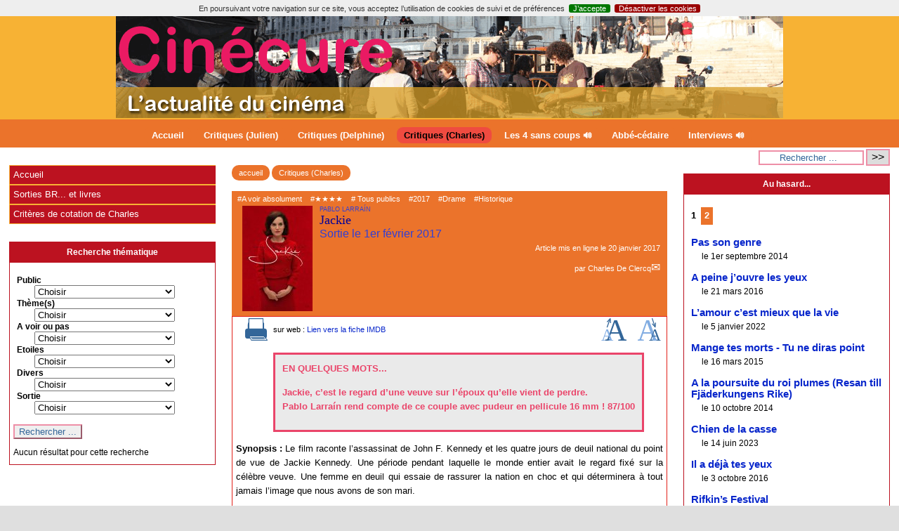

--- FILE ---
content_type: text/html; charset=utf-8
request_url: https://www.cinecure.be/spip.php?article1393
body_size: 15679
content:

<!-- on teste si l'article a le mot-clé "pleinepage" et si oui, on affiche le squelette article_pleinepage.html -->


<!-- si l'article n'a pas le mot-clé "pleinepage", on teste s'il appartient à un secteur avec le mot-clé "forum" et si oui, on affiche le squelette forumSite-article.html -->
<!-- bien laisser les boucles sur une ligne car sinon, ça ne fonctionne plus (la boucle ARTICLES n'est plus vide)
et du coup la suite ne s'affiche pas si aucune des 2 conditions n'est remplie -->


<!-- si aucune des 2 conditions, on affiche le code de base -->
<!DOCTYPE html>
<html lang="fr" >
  <head>
      <title>Jackie - [CINECURE]</title>
<link rel="dns-prefetch" href="//static.cinecure.be">
      <meta name="Description" content=" 

Synopsis : Le film raconte l’assassinat de John F. Kennedy et les quatre jours de deuil national du point de vue de Jackie Kennedy. Une..." />
      <meta name="author" content='Charles De Clercq' />
      <link rel="canonical" href="https://www.cinecure.be/spip.php?article1393" />
      <meta charset="utf-8">
<meta name="generator" content="SPIP 4.2.14 avec Escal 5.2.1">
<meta name="author" content="charles.declercq@rcf.be">
<meta name="REVISIT-AFTER" content="7 days">
<meta name="viewport" content="width=device-width, initial-scale=1.0, shrink-to-fit=no">

<script type='text/javascript'>/*<![CDATA[*/
var blocs_replier_tout = 0;
var blocs_slide = 'aucun';
var blocs_title_sep = /\|\|/g;
var blocs_title_def = 'Déplier||Replier';
var blocs_js_cookie = '';

/*]]>*/</script><script>
var mediabox_settings={"auto_detect":true,"ns":"box","tt_img":true,"sel_g":"#documents_portfolio a[type='image\/jpeg'],#documents_portfolio a[type='image\/png'],#documents_portfolio a[type='image\/gif']","sel_c":".mediabox","str_ssStart":"Diaporama","str_ssStop":"Arr\u00eater","str_cur":"{current}\/{total}","str_prev":"Pr\u00e9c\u00e9dent","str_next":"Suivant","str_close":"Fermer","str_loading":"Chargement\u2026","str_petc":"Taper \u2019Echap\u2019 pour fermer","str_dialTitDef":"Boite de dialogue","str_dialTitMed":"Affichage d\u2019un media","splash_url":"","lity":{"skin":"_simple-dark","maxWidth":"90%","maxHeight":"90%","minWidth":"400px","minHeight":"","slideshow_speed":"2500","opacite":"0.9","defaultCaptionState":"expanded"}};
</script>
<!-- insert_head_css -->
<link rel='stylesheet' href='local/cache-css/26e98d0b3344587ae7ecd92afdcac0b9.css?1724518827' type='text/css' />







<script type='text/javascript' src='//static.cinecure.be/local/cache-js/8a7a0ce967989e8e9f21f619b71ebe7a.js?1724518827'></script>










<!-- insert_head -->






<script type="text/javascript">/* <![CDATA[ */
(function($) {
	var bigfoot_init = function() {
		if (jQuery('div.notes').is(':hidden')) {
			return true; // pas a faire ou deja fait.
		}
		littlefoot.default({
			anchorPattern: /(nb\d+(-\d+)?(footnote|appendix))/gi,
			anchorParentSelector: "span",
			footnoteSelector: "div",
			buttonTemplate: '<span class="littlefoot-footnote__container"><button aria-controls="fncontent:<%= id %>" aria-expanded="false" aria-label="Footnote <%= number %>" class="littlefoot-footnote__button littlefoot-footnote__button__number" data-footnote-button-id="<%= id %>" data-footnote-number="<%= number %>" id="<%= reference %>" rel="footnote" title="Voir la note <%= number %>"><svg viewbox="0 0 31 6" preserveAspectRatio="xMidYMid"><circle r="3" cx="3" cy="3" fill="white"></circle><circle r="3" cx="15" cy="3" fill="white"></circle><circle r="3" cx="27" cy="3" fill="white"></circle></svg></button></span>'
		});
		jQuery('div.notes').hide();
	};
	$(function(){
		bigfoot_init();
		onAjaxLoad(bigfoot_init);
	});
})(jQuery);
/* ]]> */</script>




<!-- feuilles de styles d'Escal -->




    
    
<link href="squelettes/styles/perso.css?1717345781" rel="stylesheet" type="text/css" id="perso">







<!--[if IE 7]>
<link href="plugins/auto/escal/v5.2.1/styles/ie.css"  rel="stylesheet" type="text/css" media="screen">
<![endif]-->
<!-- fin des feuilles de styles d'Escal -->





  


<link rel="shortcut icon" type="image/x-icon" href="local/cache-gd2/f2/343dfea63b8350de4da550fbb6f4ac.ico?1717751899" />
<link rel="apple-touch-icon" sizes="57x57" href="//static.cinecure.be/local/cache-gd2/e5/0dbdc25ab5a568fe584f70fbc302c3.jpg?1717751899" />
<link rel="apple-touch-icon" sizes="114x114" href="//static.cinecure.be/local/cache-gd2/3b/b1571728a25376870549a84d8d4156.jpg?1717751899" />
<link rel="apple-touch-icon" sizes="72x72" href="//static.cinecure.be/local/cache-gd2/f9/d952b5cbdc8a68e7d8fb837f7a75db.jpg?1717751899" />
<link rel="apple-touch-icon" sizes="144x144" href="//static.cinecure.be/local/cache-gd2/df/6a402556e53d7a7731acab42d79b93.jpg?1717751899" />
<link rel="apple-touch-icon" sizes="60x60" href="//static.cinecure.be/local/cache-gd2/ea/b3c79216c178ee8cf51db99ffc5add.jpg?1717751899" />
<link rel="apple-touch-icon" sizes="120x120" href="//static.cinecure.be/local/cache-gd2/78/3f1fd484112b8b0f1d2bcce2121bcf.jpg?1717751899" />
<link rel="apple-touch-icon" sizes="76x76" href="//static.cinecure.be/local/cache-gd2/a7/5f030802e1ce9ed2fd299d08aed4e9.jpg?1717751899" />
<link rel="icon" type="image/png" href="//static.cinecure.be/local/cache-gd2/d1/f9556a8df7ac14b8ea63ed9e652565.jpg?1717751899" sizes="96x96" />
<link rel="icon" type="image/png" href="//static.cinecure.be/local/cache-gd2/7d/a5a57ed79ceedeb0e683eccfbeaaec.jpg?1717751899" sizes="16x16" />
<link rel="icon" type="image/png" href="//static.cinecure.be/local/cache-gd2/d2/7119701cd7579aefea3cfd0b453f7e.jpg?1717751899" sizes="32x32" />
<link rel="icon" type="image/png" href="//static.cinecure.be/local/cache-gd2/b8/1a4f32211944c5f362cd2a5a8486d5.jpg?1717751899" sizes="192x192" />
<meta name="msapplication-TileImage" content="local/cache-gd2/3b/b1571728a25376870549a84d8d4156.jpg?1717751899" />
		

<link href="spip.php?page=backend" rel="alternate" type="application/rss+xml" title="Syndiquer tout le site" >      
      
      
      
      <link media="print" href="squelettes/styles/imprime.css" rel="stylesheet" type="text/css" />

  </head>
  <body id="top"   onload="setHover('menu')" class="page-article article1393 rubrique3">

    <div id="ombre-gauche">
      <div id="ombre-droite">
        <div id="conteneur">

          

          <div id="entete">

            <header>
	<div id="bandeau">






<!-- récupération de l'id_secteur de la rubrique ou de l'article -->




 
<!-- option 3 : affichage d'un bandeau personnalisé --> 
<dl class="image_fluide"><dt>
<a href="http://www.cinecure.be" title="Accueil" >

 


 










<img src='//static.cinecure.be/squelettes/images/bandeau/bandeau4.gif?1717346941' alt='Bandeau' width='950' height='145' style='max-width:950px ' />


</a>
</dt><dd></dd></dl>


<div id="titrepage">
  <div id="nom-site-spip">
  CINECURE
  </div>

  <div id="slogan-site-spip">
  L&#8217;actualité du cinéma
  </div>

  <div id="descriptif-site-spip">
  <p>Cinécure est un site appartenant à Charles Declercq et est consacré à ses critiques cinéma, interviews sur la radio RCF Bruxelles (celle-ci n&#8217;est aucunement responsable du site ou de ses contenus et aucun lien contractuel ne les relie). Depuis l&#8217;automne 2017, Julien apporte sa collaboration au site qui publie ses critiques et en devient le principal rédacteur depuis 2022.</p>
  </div>
</div>

</div>

<div class="nettoyeur"></div>	<div class="menudesktop">
	 
		 
				 
				<nav class="menu">
<ul id="menu">

<li class="item-accueil">
		<a href="http://www.cinecure.be" title="Accueil">
		
		 Accueil
		
		</a>
	</li>

	<!-- exclusion des rubriques avec le mot-clé "pas-au-menu" ou "invisible" et de ses sous-rubriques -->
	
	
	
	
	
	
	
	
	
	
	
	
	
	
	
	
	
	
	
	
	
	
	
	
	
	
	
	
	
	
	
	
	
	
	
	
	
	
	
	
	
	
	
	
	
	
	
	
	

	<!-- exclusion des articles avec le mot-clé "pas-au-menu" ou "invisible"  -->
	

	<!-- affichage des secteurs-->
	
	<li class=" rubrique rubrique45 secteur">
		<a href="spip.php?rubrique45" >
     
      
     Critiques (Julien)
     

     </a>



			<!-- affichage des articles du secteur -->
			

			

	

	</li>
	
	<li class=" rubrique rubrique49 secteur">
		<a href="spip.php?rubrique49" >
     
      
     Critiques (Delphine)
     

     </a>



			<!-- affichage des articles du secteur -->
			

			

	

	</li>
	
	<li class="on rubrique rubrique3 secteur">
		<a href="spip.php?rubrique3" class="on" title="Critique des films vus en projection presse (parfois d&#039;autres activités culturelles : théâtre, performances, etc.)">
     
      
     Critiques (Charles)
     

     </a>



			<!-- affichage des articles du secteur -->
			

			

	

	</li>
	
	<li class=" rubrique rubrique41 secteur">
		<a href="spip.php?rubrique41" >
     
      
     Les 4 sans coups 🔊
     

     </a>



			<!-- affichage des articles du secteur -->
			

			

	

	</li>
	
	<li class=" rubrique rubrique26 secteur">
		<a href="spip.php?article178" >
     
      
     Abbé-cédaire
     

     </a>



			<!-- affichage des articles du secteur -->
			

			

	

	</li>
	
	<li class=" rubrique rubrique2 secteur">
		<a href="spip.php?rubrique2" title="Les interviews sur le thème du cinéma sur la radio RCF.">
     
      
     Interviews 🔊
     

     </a>



			<!-- affichage des articles du secteur -->
			

			

	

	</li>
	
	<li>
		
	</li>
</ul><!-- fin menu -->
</nav>				
				
		
		
	
	</div>
	<div class="menumobile">
	 
		<nav class="main-nav">

  <!-- Mobile menu toggle button (hamburger/x icon) -->
  <input id="main-menu-state" type="checkbox" />
  <label class="main-menu-btn" for="main-menu-state">
    <span class="main-menu-btn-icon"></span>
  </label>

  <h2 class="nav-brand"><a href="#">MENU</a></h2>

  
<ul id="main-menu" class="sm sm-blue">

<li class="item-accueil">
	 <a href="http://www.cinecure.be" title="Accueil">
		
     Accueil
    
    </a>
	</li>

	<!-- exclusion des rubriques avec le mot-clé "pas-au-menu" ou "invisible" et de ses sous-rubriques -->
	
	
	
	
	
	
	
	
	
	
	
	
	
	
	
	
	
	
	
	
	
	
	
	
	
	
	
	
	
	
	
	
	
	
	
	
	
	
	
	
	
	
	
	
	
	
	
	
	

	<!-- exclusion des articles avec le mot-clé "pas-au-menu" ou "invisible"  -->
	


 <!-- affichage des secteurs-->
    
     <li class=" rubrique rubrique45 secteur">
     <a href="spip.php?rubrique45" >
     
      
     Critiques (Julien)
     
     </a>

		<ul>
			<!-- affichage des articles du secteur -->
			

			<!-- affichage des sous-rubriques de niveau 1 -->
			

		</ul>


     </li>
	
     <li class=" rubrique rubrique49 secteur">
     <a href="spip.php?rubrique49" >
     
      
     Critiques (Delphine)
     
     </a>

		<ul>
			<!-- affichage des articles du secteur -->
			

			<!-- affichage des sous-rubriques de niveau 1 -->
			

		</ul>


     </li>
	
     <li class="on rubrique rubrique3 secteur">
     <a href="spip.php?rubrique3" class="on" title="Critique des films vus en projection presse (parfois d&#039;autres activités culturelles : théâtre, performances, etc.)">
     
      
     Critiques (Charles)
     
     </a>

		<ul>
			<!-- affichage des articles du secteur -->
			

			<!-- affichage des sous-rubriques de niveau 1 -->
			

		</ul>


     </li>
	
     <li class=" rubrique rubrique41 secteur">
     <a href="spip.php?rubrique41" >
     
      
     Les 4 sans coups 🔊
     
     </a>

		<ul>
			<!-- affichage des articles du secteur -->
			

			<!-- affichage des sous-rubriques de niveau 1 -->
			

		</ul>


     </li>
	
     <li class=" rubrique rubrique26 secteur">
     <a href="spip.php?article178" >
     
      
     Abbé-cédaire
     
     </a>

		<ul>
			<!-- affichage des articles du secteur -->
			

			<!-- affichage des sous-rubriques de niveau 1 -->
			

		</ul>


     </li>
	
     <li class=" rubrique rubrique2 secteur">
     <a href="spip.php?rubrique2" title="Les interviews sur le thème du cinéma sur la radio RCF.">
     
      
     Interviews 🔊
     
     </a>

		<ul>
			<!-- affichage des articles du secteur -->
			

			<!-- affichage des sous-rubriques de niveau 1 -->
			

		</ul>


     </li>
	
</ul><!-- fin menu -->
</nav>	
	
	</div>
</header>
          </div>

           
              <aside id="espace">
    <!-- affichage de la version simplifiee du bloc d'identification par defaut ou si selectionnee dans la page de configuration -->
        

    <!-- affichage des icones socialtags si plugin Socialtags activé -->
                    

    <!-- affichage du bouton d'accès au forum si une rubrique a la mot-cle "forum" -->
        

    <!-- affichage du formulaire de recherche-->
        
        


          <!-- affichage du menu de langue-->
            

			
<div class="nettoyeur"></div>            
</aside>          
          <div class="nettoyeur"></div>

          

            <div id="page">
              <main id="contenu" class="contenu-article">

                
                  <!-- on recupere le chemin de la noisette associee -->
                <!-- s'il y a une noisette associee, on l'affiche -->
                
                  <!-- s'il n'y a en a pas, on affiche la noisette normale -->
                  <div class='ajaxbloc' data-ajax-env='LKyPWYdDEqYeFsGs8rJ08wQB5MAtvZwfnxv1gDZheD7G/hJJrUrd7ob7B3C08x8OJTL/VRCOhFSn412lvAcRRdfjLvrmeTGsCblowwfCFcBlrBcGfGZ+tDXd54TpRQoxR/quMK4f617FCG4dWPgWblyBTb5ckUuGVLDPrQje1EIYZJXGlAKj199iHyGtkMUzzBPaz0x1R2eNvgNY1tlsyI3fxMwS1l0E2JwWKbH1OzAJYc89JDOaRk6Mu7uqeO3ydMjJ9Fc=' data-origin="spip.php?article1393">
<!-- affichage des blocs annonce -->





<article>

<aside role="complementary" class="cadre-chemin">
<!-- affichage du chemin de l'article si aucune rubrique ou sous-rubrique du chemin n'a le mot-clé "invisible" -->	
	<a href="http://www.cinecure.be" class="ariane-accueil" title="accueil">accueil</a>
	 <nav class="ariane">


	




	
		   <a href="spip.php?rubrique3" title="Critique des films vus en projection presse (parfois d&#039;autres activités culturelles : théâtre, performances, etc.)" >Critiques (Charles)</a> 
	

</nav>	
</aside>

<div id="cadre-titre-article">
<!-- affichage mots-clés associés -->
	 
		<div class="mot-cles">
	
		<div><a href="spip.php?page=mot&amp;id_mot=121">#A voir absolument</a></div>
	
	
		<div><a href="spip.php?page=mot&amp;id_mot=172">#★★★★</a></div>
	
	
		<div><a href="spip.php?page=mot&amp;id_mot=80"># Tous publics</a></div>
	
	
		<div><a href="spip.php?page=mot&amp;id_mot=191">#2017</a></div>
	
	
		<div><a href="spip.php?page=mot&amp;id_mot=49">#Drame</a></div>
	
		<div><a href="spip.php?page=mot&amp;id_mot=53">#Historique</a></div>
	

	
	
	
	
	
</div>	
<!-- affichage du logo de l'article ou de sa rubrique avec lien vers cette rubrique -->
	<div class="logorub">
		<img
	src="//static.cinecure.be/local/cache-vignettes/L100xH150/arton1393-cf3c9.jpg?1717460044" class='spip_logo' width='100' height='150'
	alt="" />
	</div>

<!-- affichage du titre de l'article, de son descriptif, de sa date de publication et de son auteur-->
	<div id="surtitre-article" class="crayon article-surtitre-1393 ">Pablo Larraín</div>
	<div id="titre-article" class="crayon article-titre-1393 ">Jackie</div>
	<div id="soustitre-article" class="crayon article-soustitre-1393 ">Sortie le 1er février 2017</div>

	
	<div id="auteur-article">  
		
			 
				<div class="date-article">Article mis en ligne le <span class="majuscules">20 janvier 2017</span> </div>
				<!-- <div class="date-modif-article">dernière modification le 20 avril 2021</div>
			-->
		
	
		
		
			<br /> par 
			
			<a class="auteur" href="spip.php?page=auteur&amp;id_auteur=1&amp;lang=fr" title="page de l’auteur ou autrice">Charles De Clercq</a>
			
		      
	</div>

	
    
<div class="nettoyeur"></div>    
</div> <!-- fin cadre-titre-article -->

<div id="cadre-article">

<aside role="complementary">
<div id="outils-article">
<!-- affichage du bouton pour imprimer l'article -->
	<div class="imprime-article outil">
		<a href="#" onclick="javascript:window.print()" title="Imprimer">
			<img src="plugins/auto/escal/v5.2.1/images/imprimer.svg" alt="logo imprimer" />
		</a>
	</div>
<!-- affichage de l'icone pdf si plugin article_pdf activé -->
	
<!-- affichage de l'icone pdf si plugin spipdf activé -->         
	        
<!-- affichage de l'icone de licence si plugin licence activé -->	
	
<!-- affichage des icones socialtags si plugin Socialtags activé -->
	        
<!-- affichage du bouton signalement si plugin activé -->
	
</div>
    
<!-- affichage des images pour diminuer ou augmenter la taille des caractères -->
	<div id="diminuer">
		<a href="javascript:changestyle(-1)" title="Diminuer la taille des caractères">
			<img src="plugins/auto/escal/v5.2.1/images/fontsizedown.svg" alt="Diminuer la taille des caractères" />
		</a>
	</div>
	<div id="augmenter">
		<a href="javascript:changestyle(1)" title="Augmenter la taille des caractères">
			<img src="plugins/auto/escal/v5.2.1/images/fontsizeup.svg" alt="Augmenter la taille des caractères" />
		</a>
	</div>

<!-- affichage des traductions de l'article -->
	<div id="traductions-article">
		
	</div>

<!--Affichage du post-scriptum  -->
	<aside role="complementary" id="ps" class="crayon article-ps-1393 "><strong>EN QUELQUES MOTS... </strong><p>Jackie, c&#8217;est le regard d&#8217;une veuve sur l&#8217;époux qu&#8217;elle vient de perdre.<br class='autobr' />
Pablo Larraín rend compte de ce couple avec pudeur en pellicule 16 mm&nbsp;! 87/100</p></aside>

<!-- Ajout du site web associé s'il existe -->
	<aside role="complementary" id="site" class="crayon article-nom_site-1393 "><br />
		 <div class="crayon article-url_site-1393 url_site" >
			sur web :
			<a href="http://www.imdb.com/title/tt1619029/" class="spip_out"  title="Lien vers la fiche IMDB"> Lien vers la fiche IMDB </a>
		</div>
	</aside>

<div class="nettoyeur"></div>   
</aside>

<div id="texte-article" class="surlignable">

	

	

<!--Affichage du texte de l'article -->

			
			<div class="crayon article-texte-1393 ">
			<p><strong>Synopsis&nbsp;:</strong> Le film raconte l’assassinat de John F. Kennedy et les quatre jours de deuil national du point de vue de Jackie Kennedy. Une période pendant laquelle le monde entier avait le regard fixé sur la célèbre veuve. Une femme en deuil qui essaie de rassurer la nation en choc et qui déterminera à tout jamais l’image que nous avons de son mari.</p>
<p><strong>Acteurs&nbsp;:</strong> Natalie Portman, Peter Sarsgaard, Billy Crudup, John Hurt, Greta Gerwig, John Carroll Lynch, Richard E. Grant, Beth Grant, Max Casella.</p>
<p>Ce dernier film de Pablo Larraín est une heureuse surprise, tant sur le plan cinématographique, qu’historique sans compter sur l’effet mémoire et nostalgie. Le réalisateur chilien se fait l’écho de cinq jours qui ont bouleversé le monde, depuis le 22 novembre 1963 (<a href="https://fr.wikipedia.org/wiki/Assassinat_de_John_F._Kennedy" class="spip_out" rel="external">jour de l’assassinat du Président Kennedy</a>) jusqu’au 25 novembre, jour des funérailles. Bien loin des biopics mélodramatiques et en format scope du cinéma hollywoodien <strong>Jackie</strong> nous offre un regard empli de tendresse et d’émotion sur une femme, l’épouse, ou plutôt la veuve du Président assassiné. Une mort qui questionne encore aujourd’hui à tel point que même une série télévisée, <strong><a href="https://fr.wikipedia.org/wiki/22.11.63_(série_télévisée)" class="spip_out" rel="external">22.11.63</a></strong> &#8217;joue&#8217; de ce thème&nbsp;: "<i>et si l’on pouvait revenir en arrière&nbsp;!</i>".</p>
<p>Ne vous fiez pas au diaporama ci-dessous pour vous faire une idée de l’image et de l’ambiance du film. Ces photos sont prises en format numérique avec un Canon 5D Mark III, un appareil de haut niveau... mais elles ne rendent pas justice au film, tourné au format... 16 mm. Outre que les amateurs de "vraie pellicule" auront du grain pour leur argent(ique&nbsp;!) cela permet une ambiance d’époque, d’une part, et d’inclure quelques images d’archive sans que l’on ne voie trop la différence à l’écran. Les passerelles entre images réelles et &#8217;fiction&#8217; (ou plutôt exercice de relecture et de reconstruction d’un récit et d’une vie) se font ainsi avec réalisme et douceur. L’on peut se croire revenu à ce moment de l&#8217;Histoire.</p>
<p>L’histoire est connue et donc sans surprise. Le réalisateur ne fait pas dans la reconstitution gore, ce qu’un certain cinéma américain aurait pu faire. Certes, il y a bien quelques plans qui rendent visible cette citation extraite du rapport Warren&nbsp;: "<i>Une balle traversa le cou du Président et une autre, mortelle, fit voler en éclats le côté droit de son crâne…</i> " mais c’est un tout autre regard qu’offre Pablo Larraín. Non pas tant sur Jackie que sur son époux, via celui de sa veuve (brillamment interprétée par Natalie Portman) et en particulier via ses conversations avec un journaliste (Il s’agit de <a href="https://en.wikipedia.org/wiki/Theodore_H._White" class="spip_out" rel="external">Theodore H. White</a> (EN) dont le nom n’est pas précisé durant le film) interprété par Billy Crudup. D’autres conversations et échanges nous seront donnés à voir et entendre. Ainsi avec son beau-frère Robert (Peter Sarsgaard), son amie et secrétaire sociale de la Maison-Blanche, Nancy Tuckerman (Greta Gerwig), le révérend <a href="http://www.fatherjohndear.org/articles/death.html" class="spip_out" rel="external">Father Richard McSorley</a> &#8217;EN), SJ (ami des Kennedy&nbsp;; n’oublions pas que Kennedy est à ce jour le seul président catholique de l’histoire des USA). C’est John Hurt qui joue le rôle de ce jésuite. Ce sont aussi les échanges entre deux "clans", celui des Kennedy et celui des Jonhson (Lady Bird Johnson, jouée par Beth Grant et Lyndon, interprété par John Carroll Lynch).</p>
<p>Le film ne se présente pas linéaire dans l’ordre chronologique, mais offre des aller/retour entre ces différentes journées. La perception des événements se modifie au gré des conversations, mais aussi du protocole lié aux funérailles. Que peut-on faire ou pas au risque du danger pour la famille et les invités prestigieux. Mais aussi que peut-on écrire de ce Président fauché dans la force de l’âge, de ses rêves, de ceux qu’il n’a pu réaliser&nbsp;? Entre dit et non-dit, Jackie va devoir naviguer. Confier, se rétracter, affirmer et nier tout à la fois. Et la dimension mondiale de son époux croise une autre dimension, celle de son intime qu’elle va exprimer à travers une des chansons de la comédie musicale <strong>Camelot</strong> d’Alan Jay Lerner et de Frederick Loewe, inspirée de la légende arthurienne et créée à Broadway en 1960. Bob est le Camelot de Jackie&nbsp;! Il ne s’agit pas ici d’un éloge funèbre ‑ <span class="cs_gray cs_gris">&#8217;Jackie&#8217; et le réalisateur évoquent, en creux, certaines zones d’ombre de Kennedy</span> ‑ mais de mettre en relief ce que l’Histoire pourra retenir de cet homme.</p>
<p>Jackie est un film "brillant" parce que, justement, il n’a pas ce côté tape à l&#8217;oeil. Ce n’est pas une majestueuse reconstitution avec force de moyens techniques. C’est un film en pudeur, en émotion, en retenue qui nous offre un regard sur un homme qui, malgré ses défauts, et grâce à ses qualités, a eu l’ambition de révolutionner le monde. Natalie Portman a obtenu le prix de la meilleure actrice lors du <strong>Festival du film de Hollywood</strong> de 2016. Elle mérite plus encore, mais cette année, la concurrence est très rude&nbsp;!</p>
<p><strong>Bande-annonce&nbsp;:</strong></p>
<div
  class="spip_document_9935 spip_document spip_documents spip_document_video spip_document_avec_legende"
  data-legende-len="283" data-legende-lenx="xxxx"
>
<figure class="spip_doc_inner">
<div class="video-intrinsic-wrapper" style='height:0;width:480px;max-width:100%;padding-bottom:62.5%;position:relative;'>
	<div class="video-wrapper" style="position: absolute;top:0;left:0;width:100%;height:100%;">
		<video class="mejs mejs-9935"
				data-id="80962be70c0e176d3759d569e72dd9be"
				data-mejsoptions='{"alwaysShowControls": true,"pluginPath":"plugins-dist/medias/lib/mejs/","loop":false,"videoWidth":"100%","videoHeight":"100%"}'
				width="100%"
				height="100%"
				controls="controls"
				preload="none"
			>
			<source type="" src="x55bss6_jackie-trailer-hd-vo-st-bil_shortfilms" />
			<object width="480" height="300" type="application/x-shockwave-flash" data="plugins-dist/medias/lib/mejs/mediaelement-flash-video.swf">
				<param name="movie" value="plugins-dist/medias/lib/mejs/mediaelement-flash-video.swf" />
				<param name="flashvars" value="controls=true&amp;file=IMG/x55bss6_jackie-trailer-hd-vo-st-bil_shortfilms" />
				<img src='local/cache-vignettes/L64xH64/defaut-edd74-c623d.svg?1719812052' width='64' height='64' alt='Impossible de lire la video' />
		  </object>
		</video>
	</div>
</div>
<figcaption class='spip_doc_legende'>
	 <div class='spip_doc_titre  crayon document-titre-9935 '><strong>Jackie&nbsp;: Trailer HD VO st bil
</strong></div>
	 <div class='spip_doc_descriptif  crayon document-descriptif-9935 '>Jackie&nbsp;: Trailer HD VO st bil <br /> <br />Le film retrace l’assassinat de John F. Kennedy et les quatre jours de deuil national, vus par les yeux de cette charismatique Première dame. Une période durant laquelle le monde a eu le regard braqué sur l...
</div>
	 <div class='spip_doc_credits  crayon document-credits-9935 '>cinebel
</div>
</figcaption>
<script> var mejspath='plugins-dist/medias/lib/mejs/mediaelement-and-player.min.js?1717752838',mejscss='plugins-dist/medias/lib/mejs/mediaelementplayer.min.css?1717752838';
var mejsloader;
(function(){var a=mejsloader;"undefined"==typeof a&&(mejsloader=a={gs:null,plug:{},css:{},init:null,c:0,cssload:null});a.init||(a.cssload=function(c){if("undefined"==typeof a.css[c]){a.css[c]=!0;var b=document.createElement("link");b.href=c;b.rel="stylesheet";b.type="text/css";document.getElementsByTagName("head")[0].appendChild(b)}},a.init=function(){!0===a.gs&&function(c){jQuery("audio.mejs,video.mejs").not(".done,.mejs__player").each(function(){function b(){var e=!0,h;for(h in d.css)a.cssload(d.css[h]);for(var f in d.plugins)"undefined"==
typeof a.plug[f]?(e=!1,a.plug[f]=!1,jQuery.getScript(d.plugins[f],function(){a.plug[f]=!0;b()})):0==a.plug[f]&&(e=!1);e&&jQuery("#"+c).mediaelementplayer(jQuery.extend(d.options,{success:function(a,c){function b(){var b=jQuery(a).closest(".mejs__inner");a.paused?(b.addClass("pausing"),setTimeout(function(){b.filter(".pausing").removeClass("playing").removeClass("pausing").addClass("paused")},100)):b.removeClass("paused").removeClass("pausing").addClass("playing")}b();a.addEventListener("play",b,!1);
a.addEventListener("playing",b,!1);a.addEventListener("pause",b,!1);a.addEventListener("paused",b,!1);g.attr("autoplay")&&a.play()}}))}var g=jQuery(this).addClass("done"),c;(c=g.attr("id"))||(c="mejs-"+g.attr("data-id")+"-"+a.c++,g.attr("id",c));var d={options:{},plugins:{},css:[]},e,h;for(e in d)if(h=g.attr("data-mejs"+e))d[e]=jQuery.parseJSON(h);b()})}(jQuery)});a.gs||("undefined"!==typeof mejscss&&a.cssload(mejscss),a.gs=jQuery.getScript(mejspath,function(){a.gs=!0;a.init();jQuery(a.init);onAjaxLoad(a.init)}))})();</script>

</figure>
</div>
                </div>
           
                
<div class="nettoyeur"></div>

<!--Affichage des notes de bas de page  -->
	

<!-- affichage carte gis du lieu -->
	

<!-- affichage des événements -->
	


	
</div><!-- Fin texte-article -->


	
<span class="qrcode">
	
</span>


</div><!-- Fin cadre-article-->
</article>

<br />

<!-- affichage des blocs annonce -->





<div class="nettoyeur"></div>

<!-- Affichage des messages du forum associé à l'article -->
	


</div><!--ajaxbloc-->              </main>
            </div>

             <section id="navigation"> 

          <!-- affichage du formulaire de recherche-->
            

            <!-- affichage des 2 menus verticaux par defaut ou si selectionnes dans la page de configuration -->



         <!-- affichage des noisettes selectionnees dans la page de configuration -->
            
           <div class="cadre-couleur"><div class='ajaxbloc' data-ajax-env='LKyJfYEjBqYedp0ewoeMwnjK2Cs4v0E2KUYclQwfeUlMg3NCpYnX7oaDKXgIqG5gEL2rtaMi5M1dI406AR8Us39s4eMEKDhfEbI54sUkW9zpNJxYbjkre0MZPBaJeRcM58VfGtbwthvIXf+y9XGWtr6wTCjF/7wZrVacOEmO4oHBMWj6bBgZKEI7Ktu2EdrZhUtvfrQBDqmAt8VFGytvvpJAvRjdfd1d6xPQULFFGd/VIizUjYv2NtQoGBpF5LkLYBYtn3OQQ+lfBJlOcFkG74qDFagumEXmPMTO' data-origin="spip.php?article1393">
 <div class="menudesktop">
<nav id="menuV2">

<ul class="menulist">

	<li class="item-accueil">
	 <a href="http://www.cinecure.be" title="Accueil">Accueil</a>
	</li>

	<!-- exclusion des rubriques avec le mot-clé "pas-au-menu-vertical" ou "invisible" et de ses sous-rubriques -->
	
	
	
	
	
	
	
	
	
	
	
	
	
	
	
	
	
	
	
	
	
	
	
	
	
	
	
	
	
	
	
	
	
	
	
	
	
	
	
	
	
	
	
	
	
	
	
	
	

	<!-- exclusion des articles avec le mot-clé "pas-au-menu-vertical" ou "invisible" -->
	


 <!-- affichage des secteurs-->
    
     <li class="">
     <a href="spip.php?rubrique4" title="La chronique ou le test des DVD ou Blu-Ray qui ont été envoyés à la rédaction.">Sorties BR... et livres
     
     </a>

    <ul>
       <!-- affichage des articles du secteur -->

      

      
			<!-- affichage des sous-rubriques de niveau 1 -->
			
    </ul>


     </li>
	
     <li class="">
     <a href="spip.php?article420" >Critères de cotation de Charles
     
     </a>

    <ul>
       <!-- affichage des articles du secteur -->

      

      
			<!-- affichage des sous-rubriques de niveau 1 -->
			
    </ul>


     </li>
	
</ul><!-- fin menu -->
</nav>
</div></div><!--ajaxbloc--></div>
         
            
           <div class="cadre-couleur"><div class='ajaxbloc' data-ajax-env='LGyJXcAzEt7UmVqlHm5akCh80WihTsmiBUOaUpsuFwL+tjjbhfF2RHWtdjUzLVXaUFCvWddRC8xifxFEq//NcpFXX3efSi4PRtgRGsEFNFGgciYQqNEffycnl3T8i0bFsTXQF7JWa7Oiy6dKhSniNDH5UimZ4LtRhB9QLsOiLJIpc9957q2P8sHNvPcycjZL9UpzSEO/MCXGm8fJp5TJXxPTHXu72OIFSz0yu8ArINBJuOCwo3cvjGb8e0BOtAHJ2v9j3ZvMf/jXz7Dm8WpFykaw482Lu8O3YYMwBg==' data-origin="spip.php?article1393">
<nav>
<h1 class="cadre recherche-multi" >
	 
		Recherche thématique

	
	
</h1>

<div class="texte recherche-multi " >
	<div class="ajax">
		<div class="formulaire_spip formulaire_recherche_multi" id="formulaire_recherche_multi">

	<form action="/spip.php?article1393" method="post">
		<div>
		<span class="form-hidden"><input name="id_article" value="1393" type="hidden"
/><input name="page" value="article" type="hidden"
/><input name='formulaire_action' type='hidden'
		value='recherche_multi' /><input name='formulaire_action_args' type='hidden'
		value='rOKLIoQjFiKB7YFxr3y8PScHS2cDYI8EdSLKPvniscyOcMBZsdU4ReP9DM1er2A8hT2B+QwW/8o/J7U00/l5VrGs46Y5lO/f' /><input name='formulaire_action_sign' type='hidden'
		value='' /></span><p>
		<label for="idselect1" class="groupe-mots">Public</label><br>
			<select name="id1" id="idselect1" size="1">
			<option value="" label="Choisir"></option>
			
			<option value="80" > Tous publics</option>
			
			<option value="85" >+ 12 ans</option>
			
			<option value="82" >+ 16 ans</option>
			
			<option value="217" >+ 18 ans</option>
			
			<option value="109" >+ de 6 ans</option>
			
			<option value="84" >Adolescentes</option>
			
			<option value="64" >Ados</option>
			
			<option value="125" >Adultes</option>
			
			<option value="130" >Averti</option>
			
			<option value="112" >En famille</option>
			
			<option value="206" >En quête d&#8217;expérience</option>
			
			<option value="63" >Enfants</option>
			
			<option value="81" >Enfants accompagnés</option>
			
			<option value="62" >Jeunes</option>
			
			<option value="177" >Pour cinéphiles</option>
			
			<option value="83" >Pour les petits</option>
			
			</select><br>
		
		
			<label for="idselect2" class="groupe-mots">Thème(s)</label><br>
			<select name="id2" id="idselect2" size="1">
			<option value="" label="Choisir"></option>
		
			<option value="68" >Action</option>
		
			<option value="163" >Angoisse</option>
		
			<option value="99" >Animation</option>
		
			<option value="138" >Anticipation</option>
		
			<option value="93" >Asiatique</option>
		
			<option value="69" >Aventure</option>
		
			<option value="73" >Biopic</option>
		
			<option value="79" >Catastrophe</option>
		
			<option value="48" >Comédie</option>
		
			<option value="60" >Comédie dramatique</option>
		
			<option value="203" >Comédie horrifique</option>
		
			<option value="124" >Comédie musicale</option>
		
			<option value="223" >Comédie noire</option>
		
			<option value="192" >Comédie romantique</option>
		
			<option value="140" >Comédie satirique</option>
		
			<option value="107" >Crime</option>
		
			<option value="50" >Documentaire</option>
		
			<option value="49" >Drame</option>
		
			<option value="58" >Dystopie</option>
		
			<option value="66" >Epouvante</option>
		
			<option value="134" >Erotique</option>
		
			<option value="74" >Espionnage</option>
		
			<option value="141" >Expérimental</option>
		
			<option value="105" >Famille</option>
		
			<option value="86" >Fantastique</option>
		
			<option value="131" >Gay</option>
		
			<option value="100" >Guerre</option>
		
			<option value="185" >Heroic Fantasy</option>
		
			<option value="53" >Historique</option>
		
			<option value="55" >Horreur</option>
		
			<option value="101" >Humour</option>
		
			<option value="136" >LGBTQIA+</option>
		
			<option value="104" >Musical</option>
		
			<option value="94" >Mystère</option>
		
			<option value="110" >Médical</option>
		
			<option value="78" >Nature</option>
		
			<option value="72" >Pauvreté</option>
		
			<option value="51" >Peplum</option>
		
			<option value="87" >Policier</option>
		
			<option value="106" >Psychologique</option>
		
			<option value="67" >Religion</option>
		
			<option value="65" >Romance</option>
		
			<option value="211" >Satire</option>
		
			<option value="57" >Science-Fiction</option>
		
			<option value="70" >Société</option>
		
			<option value="127" >Sport</option>
		
			<option value="123" >Super héros</option>
		
			<option value="54" >Thriller</option>
		
			<option value="61" >Western</option>
		
			</select><br>
		
		
		
			<label for="idselect3" class="groupe-mots">A voir ou pas</label><br>
			<select name="id3" id="idselect3" size="1">
			<option value="" label="Choisir"></option>
		
			<option value="45" >Coup de cœur</option>
		
			<option value="121" >A voir absolument</option>
		
			<option value="120" >A voir sûrement</option>
		
			<option value="119" >A voir éventuellement</option>
		
			<option value="122" >Film inutile</option>
		
			<option value="118" >le film&nbsp;: bof&nbsp;!</option>
		
			<option value="180" >Un film à fuir&nbsp;!</option>
		
			</select><br>
		
		
		
			<label for="idselect4" class="groupe-mots">Etoiles</label><br>
			<select name="id4" id="idselect4" size="1">
			<option value="" label="Choisir"></option>
		
			<option value="168" >✩</option>
		
			<option value="169" >★</option>
		
			<option value="170" >★★</option>
		
			<option value="171" >★★★</option>
		
			<option value="172" >★★★★</option>
		
			<option value="173" >★★★★(★)</option>
		
			<option value="174" >★★★★★</option>
		
			</select><br>
		
		
		
			<label for="idselect5" class="groupe-mots">Divers</label><br>
			<select name="id5" id="idselect5" size="1">
			<option value="" label="Choisir"></option>
		
			<option value="52" >3D</option>
		
			<option value="196" >Adaptation de bande dessinée</option>
		
			<option value="129" >Adaptation de Comics</option>
		
			<option value="128" >Adaptation de comédie musicale</option>
		
			<option value="156" >Adaptation de jeu vidéo</option>
		
			<option value="162" >Adaptation de livre</option>
		
			<option value="145" >Adaptation de Manga</option>
		
			<option value="103" >Adaptation de roman</option>
		
			<option value="148" >Adaptation de série TV</option>
		
			<option value="224" >Adaptation de web-série</option>
		
			<option value="116" >Adaptation du théâtre</option>
		
			<option value="213" >Arts de la scène</option>
		
			<option value="77" >Belgique</option>
		
			<option value="43" >BOZAR</option>
		
			<option value="212" >Brève de cinécure</option>
		
			<option value="208" >CATHOBEL</option>
		
			<option value="115" >Chronique</option>
		
			<option value="102" >Cinematek</option>
		
			<option value="142" >Cinéma Aventure</option>
		
			<option value="205" >Cinéma expérimental</option>
		
			<option value="220" >Cinéma islandais</option>
		
			<option value="214" >Cirque</option>
		
			<option value="42" >Communiqué de presse</option>
		
			<option value="75" >Courts&nbsp;!</option>
		
			<option value="222" >Critique brève&nbsp;!</option>
		
			<option value="198" >DIMANCHE</option>
		
			<option value="181" >Exposition</option>
		
			<option value="95" >Festival</option>
		
			<option value="76" >Film belge</option>
		
			<option value="37" >Flagey</option>
		
			<option value="96" >Flandres - Bruxelles</option>
		
			<option value="91" >Galeries</option>
		
			<option value="59" >Histoire vraie</option>
		
			<option value="146" >Interview</option>
		
			<option value="133" >Magritte</option>
		
			<option value="108" >Mini Série</option>
		
			<option value="97" >Motion capture</option>
		
			<option value="179" >Parodie</option>
		
			<option value="199" >Pas vu&nbsp;!</option>
		
			<option value="215" >Performance</option>
		
			<option value="190" >Reboot</option>
		
			<option value="132" >Remake</option>
		
			<option value="46" >Sortie DVD/BD</option>
		
			<option value="150" >Sous embargo</option>
		
			<option value="98" >Stop-Motion</option>
		
			<option value="47" >Sur DVDClassik</option>
		
			<option value="111" >Série TV</option>
		
			</select><br>
		
		
		
			<label for="idselect6" class="groupe-mots">Sortie</label><br>
			<select name="id6" id="idselect6" size="1">
			<option value="" label="Choisir"></option>
		
			<option value="149" > Cette semaine</option>
		
			<option value="89" >2014</option>
		
			<option value="114" >2015</option>
		
			<option value="158" >2016</option>
		
			<option value="191" >2017</option>
		
			<option value="207" >2018</option>
		
			<option value="210" >2019</option>
		
			<option value="216" >2020</option>
		
			<option value="218" >2021</option>
		
			<option value="219" >2022</option>
		
			<option value="228" >2023</option>
		
			<option value="230" >2024</option>
		
			<option value="40" >Anima 2014</option>
		
			<option value="113" >Anima 2015</option>
		
			<option value="175" >Anima 2016</option>
		
			<option value="135" >BD/DVD/Vidéo</option>
		
			<option value="151" >BELGA</option>
		
			<option value="39" >BIFFF 2014</option>
		
			<option value="139" >BIFFF 2015</option>
		
			<option value="178" >BIFFF 2016</option>
		
			<option value="201" >BIFFF 2017</option>
		
			<option value="36" >BRFF 2013</option>
		
			<option value="38" >BRFF 2014</option>
		
			<option value="147" >BRFF2015</option>
		
			<option value="186" >BRFF2016</option>
		
			<option value="117" >Direct to DVD</option>
		
			<option value="154" >DISNEY</option>
		
			<option value="44" >FIFF</option>
		
			<option value="187" >France uniquement</option>
		
			<option value="92" >Home Vision&nbsp;!</option>
		
			<option value="155" >LUMIERE</option>
		
			<option value="143" >Millenium</option>
		
			<option value="221" >Netflix</option>
		
			<option value="137" >OFF SCREEN</option>
		
			<option value="71" >Peliculatina</option>
		
			<option value="194" >Pink Screen/Genres d&#8217;à côté</option>
		
			<option value="195" >Ramdam Festival</option>
		
			<option value="153" >SIDONIS</option>
		
			<option value="204" >Sortie en FRANCE </option>
		
			<option value="202" >Sortie en France (2017)</option>
		
			<option value="157" >Toronto</option>
		
			<option value="152" >WARNER</option>
		
			</select><br>
		
		
		
		
		
		
		
		<br>
		
		<span class="boutons"><input type="submit" class="submit" value="Rechercher ..." /></span>
		
		</p>
		</div>
	</form>


	

 Aucun résultat pour cette recherche

	
	
	

</div>

	</div>
</div>
</nav></div><!--ajaxbloc--></div>
         
         
           
           
           

            </section>

             <section id="extra"> 

          <!-- affichage du formulaire de recherche-->
             <div class="formulaire_spip formulaire_recherche" id="formulaire_recherche" role="search">
<form action="spip.php?page=recherche" method="get"><div>
	<input name="page" value="recherche" type="hidden"
/>
	
	<label for="recherche">Rechercher ...</label>
	<input type="search" class="text" size="10" name="recherche" id="recherche" value="Rechercher ..." onclick="if(this.value=='Rechercher ...')this.value='';"/>
	<input type="submit" class="submit" value="&gt;&gt;" title="Rechercher" />
</div></form>
</div><br>

              

         <!-- affichage des noisettes selectionnees dans la page de configuration -->
          
           <div class="cadre-couleur"><div class='ajaxbloc' data-ajax-env='LGwDXYAjEt4LdhBb4PBe+z8oqePwkpARSglmrZouEsL8hlxJtmt4Hl8A2sxAbp+L9j0VZ1Kby7UZOxkkjzOuXsDyWLbKnnvkKcPNSQJb2yzoHUEzWQZPQewIlr8IMY5QOweMYjAy2WlS/Gvi3pbmGlzGK+v9uQsW+zKnwYxknMaRthZOY6Id32O0fzmGy3qWEXZMtPVjSpxHq8BQWuBihhYzuei4JBTITkq1g9oW4gM2/X4hi+2o+6Y8BIovZKMxp+ikKdJghc2qRXcRUYPFl/ZfVKx4' data-origin="spip.php?article1393">
<section>
<!-- Affichage des articles de la même rubrique s'ils existent-->




<h1 class="cadre meme-rub" >
	 
	Au hasard...

	
	
</h1>

<div class="texte meme-rub " >  
	<nav class="pagination"><a id='pagination_meme_rubrique2' class='pagination_ancre'></a>
	
	<ul class="pagination-items pagination_page">
		

		<li class="pagination-item on active"><span class="pagination-item-label on" aria-label='Aller &#224; la page 1 (Page actuelle)'>1</span></li>
		<li class="pagination-item"><a href='spip.php?article1393&amp;debut_meme_rubrique2=20#pagination_meme_rubrique2' class='pagination-item-label lien_pagination' rel='nofollow' aria-label='Aller &#224; la page 2'>2</a></li>
		

		

		
	</ul></nav>
	<div class="nettoyeur"></div> 

	<!-- affichage du titre avec lien vers l'article
	de la date de publication
	et de l'auteur(s) avec un lien pour lui envoyer un message -->
		<div class="titre-article-cadre">
			<a href="spip.php?article82" >
				Pas son genre
			</a>
		</div>

		<div class="date-auteur-cadre">
			 
			le 1er septembre 2014 
			<br>
			
		</div>

	<!-- affichage du titre avec lien vers l'article
	de la date de publication
	et de l'auteur(s) avec un lien pour lui envoyer un message -->
		<div class="titre-article-cadre">
			<a href="spip.php?article1013" >
				A peine j&#8217;ouvre les yeux
			</a>
		</div>

		<div class="date-auteur-cadre">
			 
			le 21 mars 2016 
			<br>
			
		</div>

	<!-- affichage du titre avec lien vers l'article
	de la date de publication
	et de l'auteur(s) avec un lien pour lui envoyer un message -->
		<div class="titre-article-cadre">
			<a href="spip.php?article3540" >
				L&#8217;amour c&#8217;est mieux que la vie
			</a>
		</div>

		<div class="date-auteur-cadre">
			 
			le 5 janvier 2022 
			<br>
			
		</div>

	<!-- affichage du titre avec lien vers l'article
	de la date de publication
	et de l'auteur(s) avec un lien pour lui envoyer un message -->
		<div class="titre-article-cadre">
			<a href="spip.php?article490" >
				Mange tes morts - Tu ne diras point
			</a>
		</div>

		<div class="date-auteur-cadre">
			 
			le 16 mars 2015 
			<br>
			
		</div>

	<!-- affichage du titre avec lien vers l'article
	de la date de publication
	et de l'auteur(s) avec un lien pour lui envoyer un message -->
		<div class="titre-article-cadre">
			<a href="spip.php?article192" >
				A la poursuite du roi plumes (Resan till Fjäderkungens Rike)
			</a>
		</div>

		<div class="date-auteur-cadre">
			 
			le 10 octobre 2014 
			<br>
			
		</div>

	<!-- affichage du titre avec lien vers l'article
	de la date de publication
	et de l'auteur(s) avec un lien pour lui envoyer un message -->
		<div class="titre-article-cadre">
			<a href="spip.php?article3994" >
				Chien de la casse
			</a>
		</div>

		<div class="date-auteur-cadre">
			 
			le 14 juin 2023 
			<br>
			
		</div>

	<!-- affichage du titre avec lien vers l'article
	de la date de publication
	et de l'auteur(s) avec un lien pour lui envoyer un message -->
		<div class="titre-article-cadre">
			<a href="spip.php?article1367" >
				Il a déjà tes yeux
			</a>
		</div>

		<div class="date-auteur-cadre">
			 
			le 3 octobre 2016 
			<br>
			
		</div>

	<!-- affichage du titre avec lien vers l'article
	de la date de publication
	et de l'auteur(s) avec un lien pour lui envoyer un message -->
		<div class="titre-article-cadre">
			<a href="spip.php?article3330" >
				Rifkin&#8217;s Festival
			</a>
		</div>

		<div class="date-auteur-cadre">
			 
			le 2 août 2021 
			<br>
			
		</div>

	<!-- affichage du titre avec lien vers l'article
	de la date de publication
	et de l'auteur(s) avec un lien pour lui envoyer un message -->
		<div class="titre-article-cadre">
			<a href="spip.php?article1474" >
				Gangsterdam
			</a>
		</div>

		<div class="date-auteur-cadre">
			 
			le 7 mars 2017 
			<br>
			
		</div>

	<!-- affichage du titre avec lien vers l'article
	de la date de publication
	et de l'auteur(s) avec un lien pour lui envoyer un message -->
		<div class="titre-article-cadre">
			<a href="spip.php?article3356" >
				Worth ( What Is Life Worth)
			</a>
		</div>

		<div class="date-auteur-cadre">
			 
			le 1er septembre 2021 
			<br>
			
		</div>

	<!-- affichage du titre avec lien vers l'article
	de la date de publication
	et de l'auteur(s) avec un lien pour lui envoyer un message -->
		<div class="titre-article-cadre">
			<a href="spip.php?article48" >
				Pompeii (3D)
			</a>
		</div>

		<div class="date-auteur-cadre">
			 
			le 1er septembre 2014 
			<br>
			
		</div>

	<!-- affichage du titre avec lien vers l'article
	de la date de publication
	et de l'auteur(s) avec un lien pour lui envoyer un message -->
		<div class="titre-article-cadre">
			<a href="spip.php?article734" >
				Terug naar morgen
			</a>
		</div>

		<div class="date-auteur-cadre">
			 
			le 27 août 2015 
			<br>
			
		</div>

	<!-- affichage du titre avec lien vers l'article
	de la date de publication
	et de l'auteur(s) avec un lien pour lui envoyer un message -->
		<div class="titre-article-cadre">
			<a href="spip.php?article683" >
				Madame Bovary
			</a>
		</div>

		<div class="date-auteur-cadre">
			 
			le 2 juillet 2015 
			<br>
			
		</div>

	<!-- affichage du titre avec lien vers l'article
	de la date de publication
	et de l'auteur(s) avec un lien pour lui envoyer un message -->
		<div class="titre-article-cadre">
			<a href="spip.php?article226" >
				Timbuktu
			</a>
		</div>

		<div class="date-auteur-cadre">
			 
			le 8 décembre 2014 
			<br>
			
		</div>

	<!-- affichage du titre avec lien vers l'article
	de la date de publication
	et de l'auteur(s) avec un lien pour lui envoyer un message -->
		<div class="titre-article-cadre">
			<a href="spip.php?article479" >
				Boychoir
			</a>
		</div>

		<div class="date-auteur-cadre">
			 
			le 12 mars 2015 
			<br>
			
		</div>

	<!-- affichage du titre avec lien vers l'article
	de la date de publication
	et de l'auteur(s) avec un lien pour lui envoyer un message -->
		<div class="titre-article-cadre">
			<a href="spip.php?article1305" >
				Le coeur en braille
			</a>
		</div>

		<div class="date-auteur-cadre">
			 
			le 8 novembre 2016 
			<br>
			
		</div>

	<!-- affichage du titre avec lien vers l'article
	de la date de publication
	et de l'auteur(s) avec un lien pour lui envoyer un message -->
		<div class="titre-article-cadre">
			<a href="spip.php?article350" >
				Métamorphoses
			</a>
		</div>

		<div class="date-auteur-cadre">
			 
			le 31 janvier 2015 
			<br>
			
		</div>

	<!-- affichage du titre avec lien vers l'article
	de la date de publication
	et de l'auteur(s) avec un lien pour lui envoyer un message -->
		<div class="titre-article-cadre">
			<a href="spip.php?article1287" >
				Snowden
			</a>
		</div>

		<div class="date-auteur-cadre">
			 
			le 15 octobre 2016 
			<br>
			
		</div>

	<!-- affichage du titre avec lien vers l'article
	de la date de publication
	et de l'auteur(s) avec un lien pour lui envoyer un message -->
		<div class="titre-article-cadre">
			<a href="spip.php?article1112" >
				Ma Loute
			</a>
		</div>

		<div class="date-auteur-cadre">
			 
			le 5 juin 2016 
			<br>
			
		</div>

	<!-- affichage du titre avec lien vers l'article
	de la date de publication
	et de l'auteur(s) avec un lien pour lui envoyer un message -->
		<div class="titre-article-cadre">
			<a href="spip.php?article1117" >
				The Conjuring 2&nbsp;: The Enfield Poltergeist (Conjuring 2&nbsp;: le cas Enfield)
			</a>
		</div>

		<div class="date-auteur-cadre">
			 
			le 23 mai 2016 
			<br>
			
		</div>

</div>


</section></div><!--ajaxbloc--></div>
         
         
           
           
           
           
              

            </section>

          

            <div id="pied">
              <footer>

<div id="pied-gauche">

<!-- citations -->



			





</div>

<div id="liens">








	
	
	

	 
		<a href="spip.php?article4192" title="Mentions légales du site">
		 <img class="icone-pied" src="plugins/auto/escal/v5.2.1/images/legal.svg" alt="Mentions légales" width="32" height="32" />
		
		</a>
	


 
<!-- un lien vers l'espace privé de SPIP -->
<a href="ecrire/" title="L’espace privé du site">
 <img class="icone-pied" src="plugins/auto/escal/v5.2.1/images/ecrire.svg" alt="Espace privé"  width="32" height="32"/>

</a>






 
<!-- un lien vers la page de syndication -->
<a href="spip.php?page=backend">
<img class="icone-pied" src="plugins/auto/escal/v5.2.1/images/rss.svg" alt="RSS" title="Syndiquer tout le site"  width="32" height="32"/>
</a>



<br><br>

<!-- Copyright -->


2014-2026 &copy; CINECURE - 
Tous droits réservés


</div>


<!-- affichage du retour vers le haut de la page -->
	<div id="scrollHaut"><a href="#top"><img src="plugins/auto/escal/v5.2.1/images/to_top.svg" alt="Haut de page" width="32" height="32"/></a></div>

<!-- realise avec -->
<div id="credits">

 
Réalisé sous
<a href="https://www.spip.net" title="Version : 4.2.14">
<img src="plugins/auto/escal/v5.2.1/images/spip.svg" alt="SPIP" width="42" height="32"/>
</a> 
<br> 
Habillage <a href="http://escal.edu.ac-lyon.fr/" title="Lien vers le site officiel d’Escal" >ESCAL</a>
5.2.1<br>

</div>
</footer>

<div class="nettoyeur"></div>


<!-- ********************************************** -->
<!-- javascript pour fixer le menu en haut de page -->
<!-- ********************************************** -->

<!-- *********************************** -->
<!-- javascript pour le menu sur mobile -->
<!-- *********************************** -->
<script>
if (window.matchMedia("(max-width: 640px)").matches) {
	src="//static.cinecure.be/plugins/auto/escal/v5.2.1/scripts/jquery.smartmenus.js"
	}
</script>
<script>
if (window.matchMedia("(max-width: 640px)").matches) {
// SmartMenus init
$(function() {
  $('#main-menu').smartmenus({

  });
});

// SmartMenus mobile menu toggle button
$(function() {
  var $mainMenuState = $('#main-menu-state');
  if ($mainMenuState.length) {
    // animate mobile menu
    $mainMenuState.change(function(e) {
      var $menu = $('#main-menu');
      if (this.checked) {
        $menu.hide().slideDown(250, function() { $menu.css('display', ''); });
      } else {
        $menu.show().slideUp(250, function() { $menu.css('display', ''); });
      }
    });
    // hide mobile menu beforeunload
    $(window).bind('beforeunload unload', function() {
      if ($mainMenuState[0].checked) {
        $mainMenuState[0].click();
      }
    });
  }
});
}
</script>
<!-- ******************* -->
<!-- javascripts divers -->
<!-- ******************* -->

<script src="//static.cinecure.be/plugins/auto/escal/v5.2.1/scripts/escal.js"></script>


 
<script src="//static.cinecure.be/plugins/auto/escal/v5.2.1/scripts/menu.js"></script>



  <script src="//static.cinecure.be/plugins/auto/escal/v5.2.1/scripts/menu_vertical.js"></script>

  <script src="//static.cinecure.be/plugins/auto/escal/v5.2.1/scripts/menu_mots.js"></script>

  <script src="//static.cinecure.be/plugins/auto/escal/v5.2.1/scripts/changetaille.js"></script>


<script src="//static.cinecure.be/local/cache-js/jsdyn-scripts_bloc_depliant_js-8d9aa73c.js?1767454313"></script> 


<script src="//static.cinecure.be/local/cache-js/jsdyn-scripts_bloc_depliant2_js-70b9df22.js?1767454313"></script>


<script src="//static.cinecure.be/plugins/auto/escal/v5.2.1/scripts/Rotative.js"></script>


<script src="//static.cinecure.be/plugins/auto/escal/v5.2.1/scripts/accessconfig.min.js"></script>            </div>
        </div>
        <!-- fin conteneur -->
      </div>
    </div>
  </body>


</html>
 







--- FILE ---
content_type: text/css
request_url: https://www.cinecure.be/squelettes/styles/perso.css?1717345781
body_size: 318
content:
#texte-article p{
 text-indent: 0;
}
/* modification taille texte rubrique*/
#texte-rubrique {
	line-height:1.3em;
	font-size:14px;
	text-align:justify;
}
#date-modif-article{
display: none;
}
#ps {
	color: #ea456a;
	font-weight: bold;
	font-variant: normal;
	text-align: left;
	font-size: 1.2em;
	float: left;
	background-color: #eaeaea;
	border-style: solid;
}

/* enlever la première image de l'artilce en Une - JC Villeneuve */

.laune .texte img{
display:none;
}

/* habillage des images annonces défilantes - JC Villeneuve */
.annoncedefil img {
float: left;
margin-right: 10px;
}


/* couleurs sur/sous titres des articles*/
#surtitre-article {
	color: #0432ff;
	font-size:80%;
	margin-bottom:0;
	margin-top:0;
	text-align: left;
	text-transform:uppercase;
}
#soustitre-article {
	color: #0432ff;
	margin-bottom:0;
	margin-top:0;
	text-transform:none;
	text-align: left;
}
/* augmentation taille des evenements dans le calendrier*/
.liste-evenements {
	font-size: 11px;
	margin: 2px 0 2px 0;
}

/* modification des polices: couleurs, tailles,... */
#titre-article {
    font-family: Tahoma;
    color:  #000099;
    font-weight: 500;
    font-size: 18px;
    text-align: left;
}
.laune .titre-autres {
    font-size: 11px;
     color:  #000099;
      font-weight: 500;
    margin-left: 5px;
}

@media screen and (min-width: 640px) {
    #texte-article { 
        text-align: justify; 
    }
}

.audio-wrapper {
    margin: 10px auto;
}


--- FILE ---
content_type: text/css
request_url: https://www.cinecure.be/squelettes/styles/imprime.css
body_size: 259
content:
body {
  width: auto !important;
  margin: auto !important;
  background-color: #fff !important;
  color: #000 !important;
}
#page{
    margin: auto !important;
    width: auto !important;
    background-color: #fff !important;
}
#bandeau-droite, #menu, .spip-admin-float, #haut, #repondre-article, #diminuer, #augmenter, #cadre-telechargement, #site, #outils-article, #outil_sommaire, .sommaire_ancre a {
	display: none;
}
div#navigation, div#extra, div#pied {
	width: 0;
	margin: 0;
	display: none;
}
img {
	border: none !important;
}
div#contenu {
	margin: auto !important;
	float: none !important;
}
.cadre-chemin {
	font-size: 10pt;
}
#titre-article {
	font-size: 20pt;
}
#descriptif-article {
	font-size: 14pt;
}
#auteur-article {
	font-size: 10pt;
}
#texte-article {
	font-size: 12pt;
}
p, h1, h2, h3, h4, h5, h6, blockquote, ul, ol {
  color: #000 !important;
  margin: auto !important;
}
p{
    margin-top: 10pt !important;
}
.print {
  display: block; /* affichage des éléments de classe print */
}
p, blockquote {
  orphans: 3; /* pas de ligne seule en bas */
  widows: 3; /* pas de ligne seule en haut */
}
blockquote, ul, ol {
  page-break-inside: avoid; /* pas de coupure dans ces élements */
}
h1 {
  page-break-before: always; /* chaque titre commence sur une nouvelle page */
}
h1, h2, h3, caption {
  page-break-after: avoid; /* pas de saut après ces éléments */
}
a {
  color: #000!important;
  text-decoration: underline!important;
}